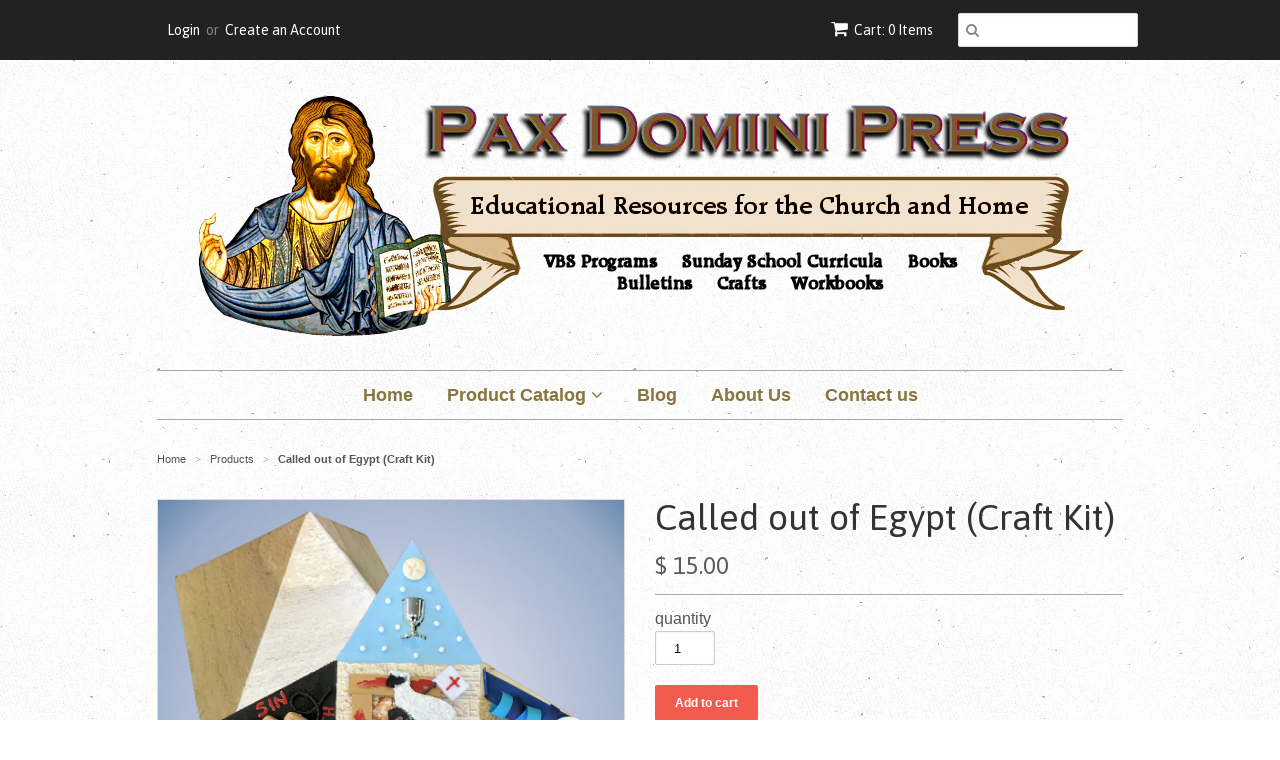

--- FILE ---
content_type: text/html; charset=utf-8
request_url: https://paxdominipress.com/products/called-out-of-egypt-craft-kit
body_size: 14454
content:
<!doctype html>
<!--[if lt IE 7]><html class="no-js ie6 oldie" lang="en"><![endif]-->
<!--[if IE 7]><html class="no-js ie7 oldie" lang="en"><![endif]-->
<!--[if IE 8]><html class="no-js ie8 oldie" lang="en"><![endif]-->
<!--[if gt IE 8]><!--><html class="no-js" lang="en"><!--<![endif]-->
<head>

  <link rel="shortcut icon" href="//paxdominipress.com/cdn/shop/t/2/assets/favicon.png?v=172415490672994178431419145297" type="image/png" />
  <meta charset="utf-8">
  <!--[if IE]><meta http-equiv='X-UA-Compatible' content='IE=edge,chrome=1'><![endif]-->

  <title>
  Called out of Egypt (Craft Kit) &ndash; Pax Domini Press
  </title>

  
  <meta name="description" content="Craft kit includes:  (1)  wood panels, (2) paints, (3) chalices, (4), lamb cut-outs, (5) doorposts and lintels cut-out, (6) materials needed for most of craft (felt, construction paper, shells, clay, etc. NOT INCLUDED:  flour, salt, and grasses to make the bricks for Day One craft." />
  

  <meta name="viewport" content="width=device-width, initial-scale=1.0" />

  <link rel="canonical" href="https://paxdominipress.com/products/called-out-of-egypt-craft-kit" />

  


  <meta property="og:type" content="product" />
  <meta property="og:title" content="Called out of Egypt (Craft Kit)" />
  
  <meta property="og:image" content="http://paxdominipress.com/cdn/shop/products/Craft_grande.png?v=1679507412" />
  <meta property="og:image:secure_url" content="https://paxdominipress.com/cdn/shop/products/Craft_grande.png?v=1679507412" />
  
  <meta property="og:price:amount" content="15.00" />
  <meta property="og:price:currency" content="USD" />



<meta property="og:description" content="Craft kit includes:  (1)  wood panels, (2) paints, (3) chalices, (4), lamb cut-outs, (5) doorposts and lintels cut-out, (6) materials needed for most of craft (felt, construction paper, shells, clay, etc. NOT INCLUDED:  flour, salt, and grasses to make the bricks for Day One craft." />

<meta property="og:url" content="https://paxdominipress.com/products/called-out-of-egypt-craft-kit" />
<meta property="og:site_name" content="Pax Domini Press" />

  
 

  <meta name="twitter:card" content="product" />
  <meta name="twitter:title" content="Called out of Egypt (Craft Kit)" />
  <meta name="twitter:description" content="Craft kit includes:  (1)  wood panels, (2) paints, (3) chalices, (4), lamb cut-outs, (5) doorposts and lintels cut-out, (6) materials needed for most of craft (felt, construction paper, s..." />
  <meta name="twitter:image" content="http://paxdominipress.com/cdn/shop/products/Craft_large.png?v=1679507412" />
  <meta name="twitter:label1" content="PRICE" />
  <meta name="twitter:data1" content="$ 15.00 USD" />
  <meta name="twitter:label2" content="VENDOR" />
  <meta name="twitter:data2" content="Pax Domini Press" />


  <link href="//paxdominipress.com/cdn/shop/t/2/assets/styles.scss.css?v=125718477582890073791674755410" rel="stylesheet" type="text/css" media="all" />
  <link href="//paxdominipress.com/cdn/s/global/social/social-icons.css" rel="stylesheet" type="text/css" media="all" />
  <link href="//netdna.bootstrapcdn.com/font-awesome/4.0.3/css/font-awesome.css" rel="stylesheet" type="text/css" media="all" />
  
  <link rel="stylesheet" type="text/css" href="//fonts.googleapis.com/css?family=Asap:300,400,700">
  
  
  <script src="//paxdominipress.com/cdn/shop/t/2/assets/html5shiv.js?v=107268875627107148941419145298" type="text/javascript"></script>

  <script>window.performance && window.performance.mark && window.performance.mark('shopify.content_for_header.start');</script><meta id="shopify-digital-wallet" name="shopify-digital-wallet" content="/7283529/digital_wallets/dialog">
<meta name="shopify-checkout-api-token" content="8ef0f55e286774296e40f9236ba8b495">
<meta id="in-context-paypal-metadata" data-shop-id="7283529" data-venmo-supported="false" data-environment="production" data-locale="en_US" data-paypal-v4="true" data-currency="USD">
<link rel="alternate" type="application/json+oembed" href="https://paxdominipress.com/products/called-out-of-egypt-craft-kit.oembed">
<script async="async" src="/checkouts/internal/preloads.js?locale=en-US"></script>
<link rel="preconnect" href="https://shop.app" crossorigin="anonymous">
<script async="async" src="https://shop.app/checkouts/internal/preloads.js?locale=en-US&shop_id=7283529" crossorigin="anonymous"></script>
<script id="shopify-features" type="application/json">{"accessToken":"8ef0f55e286774296e40f9236ba8b495","betas":["rich-media-storefront-analytics"],"domain":"paxdominipress.com","predictiveSearch":true,"shopId":7283529,"locale":"en"}</script>
<script>var Shopify = Shopify || {};
Shopify.shop = "peter-44.myshopify.com";
Shopify.locale = "en";
Shopify.currency = {"active":"USD","rate":"1.0"};
Shopify.country = "US";
Shopify.theme = {"name":"Minimal","id":9159073,"schema_name":null,"schema_version":null,"theme_store_id":380,"role":"main"};
Shopify.theme.handle = "null";
Shopify.theme.style = {"id":null,"handle":null};
Shopify.cdnHost = "paxdominipress.com/cdn";
Shopify.routes = Shopify.routes || {};
Shopify.routes.root = "/";</script>
<script type="module">!function(o){(o.Shopify=o.Shopify||{}).modules=!0}(window);</script>
<script>!function(o){function n(){var o=[];function n(){o.push(Array.prototype.slice.apply(arguments))}return n.q=o,n}var t=o.Shopify=o.Shopify||{};t.loadFeatures=n(),t.autoloadFeatures=n()}(window);</script>
<script>
  window.ShopifyPay = window.ShopifyPay || {};
  window.ShopifyPay.apiHost = "shop.app\/pay";
  window.ShopifyPay.redirectState = null;
</script>
<script id="shop-js-analytics" type="application/json">{"pageType":"product"}</script>
<script defer="defer" async type="module" src="//paxdominipress.com/cdn/shopifycloud/shop-js/modules/v2/client.init-shop-cart-sync_IZsNAliE.en.esm.js"></script>
<script defer="defer" async type="module" src="//paxdominipress.com/cdn/shopifycloud/shop-js/modules/v2/chunk.common_0OUaOowp.esm.js"></script>
<script type="module">
  await import("//paxdominipress.com/cdn/shopifycloud/shop-js/modules/v2/client.init-shop-cart-sync_IZsNAliE.en.esm.js");
await import("//paxdominipress.com/cdn/shopifycloud/shop-js/modules/v2/chunk.common_0OUaOowp.esm.js");

  window.Shopify.SignInWithShop?.initShopCartSync?.({"fedCMEnabled":true,"windoidEnabled":true});

</script>
<script>
  window.Shopify = window.Shopify || {};
  if (!window.Shopify.featureAssets) window.Shopify.featureAssets = {};
  window.Shopify.featureAssets['shop-js'] = {"shop-cart-sync":["modules/v2/client.shop-cart-sync_DLOhI_0X.en.esm.js","modules/v2/chunk.common_0OUaOowp.esm.js"],"init-fed-cm":["modules/v2/client.init-fed-cm_C6YtU0w6.en.esm.js","modules/v2/chunk.common_0OUaOowp.esm.js"],"shop-button":["modules/v2/client.shop-button_BCMx7GTG.en.esm.js","modules/v2/chunk.common_0OUaOowp.esm.js"],"shop-cash-offers":["modules/v2/client.shop-cash-offers_BT26qb5j.en.esm.js","modules/v2/chunk.common_0OUaOowp.esm.js","modules/v2/chunk.modal_CGo_dVj3.esm.js"],"init-windoid":["modules/v2/client.init-windoid_B9PkRMql.en.esm.js","modules/v2/chunk.common_0OUaOowp.esm.js"],"init-shop-email-lookup-coordinator":["modules/v2/client.init-shop-email-lookup-coordinator_DZkqjsbU.en.esm.js","modules/v2/chunk.common_0OUaOowp.esm.js"],"shop-toast-manager":["modules/v2/client.shop-toast-manager_Di2EnuM7.en.esm.js","modules/v2/chunk.common_0OUaOowp.esm.js"],"shop-login-button":["modules/v2/client.shop-login-button_BtqW_SIO.en.esm.js","modules/v2/chunk.common_0OUaOowp.esm.js","modules/v2/chunk.modal_CGo_dVj3.esm.js"],"avatar":["modules/v2/client.avatar_BTnouDA3.en.esm.js"],"pay-button":["modules/v2/client.pay-button_CWa-C9R1.en.esm.js","modules/v2/chunk.common_0OUaOowp.esm.js"],"init-shop-cart-sync":["modules/v2/client.init-shop-cart-sync_IZsNAliE.en.esm.js","modules/v2/chunk.common_0OUaOowp.esm.js"],"init-customer-accounts":["modules/v2/client.init-customer-accounts_DenGwJTU.en.esm.js","modules/v2/client.shop-login-button_BtqW_SIO.en.esm.js","modules/v2/chunk.common_0OUaOowp.esm.js","modules/v2/chunk.modal_CGo_dVj3.esm.js"],"init-shop-for-new-customer-accounts":["modules/v2/client.init-shop-for-new-customer-accounts_JdHXxpS9.en.esm.js","modules/v2/client.shop-login-button_BtqW_SIO.en.esm.js","modules/v2/chunk.common_0OUaOowp.esm.js","modules/v2/chunk.modal_CGo_dVj3.esm.js"],"init-customer-accounts-sign-up":["modules/v2/client.init-customer-accounts-sign-up_D6__K_p8.en.esm.js","modules/v2/client.shop-login-button_BtqW_SIO.en.esm.js","modules/v2/chunk.common_0OUaOowp.esm.js","modules/v2/chunk.modal_CGo_dVj3.esm.js"],"checkout-modal":["modules/v2/client.checkout-modal_C_ZQDY6s.en.esm.js","modules/v2/chunk.common_0OUaOowp.esm.js","modules/v2/chunk.modal_CGo_dVj3.esm.js"],"shop-follow-button":["modules/v2/client.shop-follow-button_XetIsj8l.en.esm.js","modules/v2/chunk.common_0OUaOowp.esm.js","modules/v2/chunk.modal_CGo_dVj3.esm.js"],"lead-capture":["modules/v2/client.lead-capture_DvA72MRN.en.esm.js","modules/v2/chunk.common_0OUaOowp.esm.js","modules/v2/chunk.modal_CGo_dVj3.esm.js"],"shop-login":["modules/v2/client.shop-login_ClXNxyh6.en.esm.js","modules/v2/chunk.common_0OUaOowp.esm.js","modules/v2/chunk.modal_CGo_dVj3.esm.js"],"payment-terms":["modules/v2/client.payment-terms_CNlwjfZz.en.esm.js","modules/v2/chunk.common_0OUaOowp.esm.js","modules/v2/chunk.modal_CGo_dVj3.esm.js"]};
</script>
<script>(function() {
  var isLoaded = false;
  function asyncLoad() {
    if (isLoaded) return;
    isLoaded = true;
    var urls = ["https:\/\/www.improvedcontactform.com\/icf.js?shop=peter-44.myshopify.com","\/\/cdn.shopify.com\/proxy\/e3e5f965bfa77d728da8165cd08987b8cd53f1c3f0a0e7d0a459ab62b9afdff9\/static.cdn.printful.com\/static\/js\/external\/shopify-product-customizer.js?v=0.28\u0026shop=peter-44.myshopify.com\u0026sp-cache-control=cHVibGljLCBtYXgtYWdlPTkwMA"];
    for (var i = 0; i < urls.length; i++) {
      var s = document.createElement('script');
      s.type = 'text/javascript';
      s.async = true;
      s.src = urls[i];
      var x = document.getElementsByTagName('script')[0];
      x.parentNode.insertBefore(s, x);
    }
  };
  if(window.attachEvent) {
    window.attachEvent('onload', asyncLoad);
  } else {
    window.addEventListener('load', asyncLoad, false);
  }
})();</script>
<script id="__st">var __st={"a":7283529,"offset":-18000,"reqid":"61a3c5d7-4e3e-484c-ba4a-57f71a63a7e4-1768415394","pageurl":"paxdominipress.com\/products\/called-out-of-egypt-craft-kit","u":"564a5ec50d64","p":"product","rtyp":"product","rid":8164445913252};</script>
<script>window.ShopifyPaypalV4VisibilityTracking = true;</script>
<script id="captcha-bootstrap">!function(){'use strict';const t='contact',e='account',n='new_comment',o=[[t,t],['blogs',n],['comments',n],[t,'customer']],c=[[e,'customer_login'],[e,'guest_login'],[e,'recover_customer_password'],[e,'create_customer']],r=t=>t.map((([t,e])=>`form[action*='/${t}']:not([data-nocaptcha='true']) input[name='form_type'][value='${e}']`)).join(','),a=t=>()=>t?[...document.querySelectorAll(t)].map((t=>t.form)):[];function s(){const t=[...o],e=r(t);return a(e)}const i='password',u='form_key',d=['recaptcha-v3-token','g-recaptcha-response','h-captcha-response',i],f=()=>{try{return window.sessionStorage}catch{return}},m='__shopify_v',_=t=>t.elements[u];function p(t,e,n=!1){try{const o=window.sessionStorage,c=JSON.parse(o.getItem(e)),{data:r}=function(t){const{data:e,action:n}=t;return t[m]||n?{data:e,action:n}:{data:t,action:n}}(c);for(const[e,n]of Object.entries(r))t.elements[e]&&(t.elements[e].value=n);n&&o.removeItem(e)}catch(o){console.error('form repopulation failed',{error:o})}}const l='form_type',E='cptcha';function T(t){t.dataset[E]=!0}const w=window,h=w.document,L='Shopify',v='ce_forms',y='captcha';let A=!1;((t,e)=>{const n=(g='f06e6c50-85a8-45c8-87d0-21a2b65856fe',I='https://cdn.shopify.com/shopifycloud/storefront-forms-hcaptcha/ce_storefront_forms_captcha_hcaptcha.v1.5.2.iife.js',D={infoText:'Protected by hCaptcha',privacyText:'Privacy',termsText:'Terms'},(t,e,n)=>{const o=w[L][v],c=o.bindForm;if(c)return c(t,g,e,D).then(n);var r;o.q.push([[t,g,e,D],n]),r=I,A||(h.body.append(Object.assign(h.createElement('script'),{id:'captcha-provider',async:!0,src:r})),A=!0)});var g,I,D;w[L]=w[L]||{},w[L][v]=w[L][v]||{},w[L][v].q=[],w[L][y]=w[L][y]||{},w[L][y].protect=function(t,e){n(t,void 0,e),T(t)},Object.freeze(w[L][y]),function(t,e,n,w,h,L){const[v,y,A,g]=function(t,e,n){const i=e?o:[],u=t?c:[],d=[...i,...u],f=r(d),m=r(i),_=r(d.filter((([t,e])=>n.includes(e))));return[a(f),a(m),a(_),s()]}(w,h,L),I=t=>{const e=t.target;return e instanceof HTMLFormElement?e:e&&e.form},D=t=>v().includes(t);t.addEventListener('submit',(t=>{const e=I(t);if(!e)return;const n=D(e)&&!e.dataset.hcaptchaBound&&!e.dataset.recaptchaBound,o=_(e),c=g().includes(e)&&(!o||!o.value);(n||c)&&t.preventDefault(),c&&!n&&(function(t){try{if(!f())return;!function(t){const e=f();if(!e)return;const n=_(t);if(!n)return;const o=n.value;o&&e.removeItem(o)}(t);const e=Array.from(Array(32),(()=>Math.random().toString(36)[2])).join('');!function(t,e){_(t)||t.append(Object.assign(document.createElement('input'),{type:'hidden',name:u})),t.elements[u].value=e}(t,e),function(t,e){const n=f();if(!n)return;const o=[...t.querySelectorAll(`input[type='${i}']`)].map((({name:t})=>t)),c=[...d,...o],r={};for(const[a,s]of new FormData(t).entries())c.includes(a)||(r[a]=s);n.setItem(e,JSON.stringify({[m]:1,action:t.action,data:r}))}(t,e)}catch(e){console.error('failed to persist form',e)}}(e),e.submit())}));const S=(t,e)=>{t&&!t.dataset[E]&&(n(t,e.some((e=>e===t))),T(t))};for(const o of['focusin','change'])t.addEventListener(o,(t=>{const e=I(t);D(e)&&S(e,y())}));const B=e.get('form_key'),M=e.get(l),P=B&&M;t.addEventListener('DOMContentLoaded',(()=>{const t=y();if(P)for(const e of t)e.elements[l].value===M&&p(e,B);[...new Set([...A(),...v().filter((t=>'true'===t.dataset.shopifyCaptcha))])].forEach((e=>S(e,t)))}))}(h,new URLSearchParams(w.location.search),n,t,e,['guest_login'])})(!0,!0)}();</script>
<script integrity="sha256-4kQ18oKyAcykRKYeNunJcIwy7WH5gtpwJnB7kiuLZ1E=" data-source-attribution="shopify.loadfeatures" defer="defer" src="//paxdominipress.com/cdn/shopifycloud/storefront/assets/storefront/load_feature-a0a9edcb.js" crossorigin="anonymous"></script>
<script crossorigin="anonymous" defer="defer" src="//paxdominipress.com/cdn/shopifycloud/storefront/assets/shopify_pay/storefront-65b4c6d7.js?v=20250812"></script>
<script data-source-attribution="shopify.dynamic_checkout.dynamic.init">var Shopify=Shopify||{};Shopify.PaymentButton=Shopify.PaymentButton||{isStorefrontPortableWallets:!0,init:function(){window.Shopify.PaymentButton.init=function(){};var t=document.createElement("script");t.src="https://paxdominipress.com/cdn/shopifycloud/portable-wallets/latest/portable-wallets.en.js",t.type="module",document.head.appendChild(t)}};
</script>
<script data-source-attribution="shopify.dynamic_checkout.buyer_consent">
  function portableWalletsHideBuyerConsent(e){var t=document.getElementById("shopify-buyer-consent"),n=document.getElementById("shopify-subscription-policy-button");t&&n&&(t.classList.add("hidden"),t.setAttribute("aria-hidden","true"),n.removeEventListener("click",e))}function portableWalletsShowBuyerConsent(e){var t=document.getElementById("shopify-buyer-consent"),n=document.getElementById("shopify-subscription-policy-button");t&&n&&(t.classList.remove("hidden"),t.removeAttribute("aria-hidden"),n.addEventListener("click",e))}window.Shopify?.PaymentButton&&(window.Shopify.PaymentButton.hideBuyerConsent=portableWalletsHideBuyerConsent,window.Shopify.PaymentButton.showBuyerConsent=portableWalletsShowBuyerConsent);
</script>
<script data-source-attribution="shopify.dynamic_checkout.cart.bootstrap">document.addEventListener("DOMContentLoaded",(function(){function t(){return document.querySelector("shopify-accelerated-checkout-cart, shopify-accelerated-checkout")}if(t())Shopify.PaymentButton.init();else{new MutationObserver((function(e,n){t()&&(Shopify.PaymentButton.init(),n.disconnect())})).observe(document.body,{childList:!0,subtree:!0})}}));
</script>
<link id="shopify-accelerated-checkout-styles" rel="stylesheet" media="screen" href="https://paxdominipress.com/cdn/shopifycloud/portable-wallets/latest/accelerated-checkout-backwards-compat.css" crossorigin="anonymous">
<style id="shopify-accelerated-checkout-cart">
        #shopify-buyer-consent {
  margin-top: 1em;
  display: inline-block;
  width: 100%;
}

#shopify-buyer-consent.hidden {
  display: none;
}

#shopify-subscription-policy-button {
  background: none;
  border: none;
  padding: 0;
  text-decoration: underline;
  font-size: inherit;
  cursor: pointer;
}

#shopify-subscription-policy-button::before {
  box-shadow: none;
}

      </style>

<script>window.performance && window.performance.mark && window.performance.mark('shopify.content_for_header.end');</script>

  <script type="text/javascript" src="//ajax.googleapis.com/ajax/libs/jquery/1.7/jquery.min.js"></script>

  <script src="//paxdominipress.com/cdn/shopifycloud/storefront/assets/themes_support/option_selection-b017cd28.js" type="text/javascript"></script>
  <script src="//paxdominipress.com/cdn/shopifycloud/storefront/assets/themes_support/api.jquery-7ab1a3a4.js" type="text/javascript"></script>

  
  
<link href="https://monorail-edge.shopifysvc.com" rel="dns-prefetch">
<script>(function(){if ("sendBeacon" in navigator && "performance" in window) {try {var session_token_from_headers = performance.getEntriesByType('navigation')[0].serverTiming.find(x => x.name == '_s').description;} catch {var session_token_from_headers = undefined;}var session_cookie_matches = document.cookie.match(/_shopify_s=([^;]*)/);var session_token_from_cookie = session_cookie_matches && session_cookie_matches.length === 2 ? session_cookie_matches[1] : "";var session_token = session_token_from_headers || session_token_from_cookie || "";function handle_abandonment_event(e) {var entries = performance.getEntries().filter(function(entry) {return /monorail-edge.shopifysvc.com/.test(entry.name);});if (!window.abandonment_tracked && entries.length === 0) {window.abandonment_tracked = true;var currentMs = Date.now();var navigation_start = performance.timing.navigationStart;var payload = {shop_id: 7283529,url: window.location.href,navigation_start,duration: currentMs - navigation_start,session_token,page_type: "product"};window.navigator.sendBeacon("https://monorail-edge.shopifysvc.com/v1/produce", JSON.stringify({schema_id: "online_store_buyer_site_abandonment/1.1",payload: payload,metadata: {event_created_at_ms: currentMs,event_sent_at_ms: currentMs}}));}}window.addEventListener('pagehide', handle_abandonment_event);}}());</script>
<script id="web-pixels-manager-setup">(function e(e,d,r,n,o){if(void 0===o&&(o={}),!Boolean(null===(a=null===(i=window.Shopify)||void 0===i?void 0:i.analytics)||void 0===a?void 0:a.replayQueue)){var i,a;window.Shopify=window.Shopify||{};var t=window.Shopify;t.analytics=t.analytics||{};var s=t.analytics;s.replayQueue=[],s.publish=function(e,d,r){return s.replayQueue.push([e,d,r]),!0};try{self.performance.mark("wpm:start")}catch(e){}var l=function(){var e={modern:/Edge?\/(1{2}[4-9]|1[2-9]\d|[2-9]\d{2}|\d{4,})\.\d+(\.\d+|)|Firefox\/(1{2}[4-9]|1[2-9]\d|[2-9]\d{2}|\d{4,})\.\d+(\.\d+|)|Chrom(ium|e)\/(9{2}|\d{3,})\.\d+(\.\d+|)|(Maci|X1{2}).+ Version\/(15\.\d+|(1[6-9]|[2-9]\d|\d{3,})\.\d+)([,.]\d+|)( \(\w+\)|)( Mobile\/\w+|) Safari\/|Chrome.+OPR\/(9{2}|\d{3,})\.\d+\.\d+|(CPU[ +]OS|iPhone[ +]OS|CPU[ +]iPhone|CPU IPhone OS|CPU iPad OS)[ +]+(15[._]\d+|(1[6-9]|[2-9]\d|\d{3,})[._]\d+)([._]\d+|)|Android:?[ /-](13[3-9]|1[4-9]\d|[2-9]\d{2}|\d{4,})(\.\d+|)(\.\d+|)|Android.+Firefox\/(13[5-9]|1[4-9]\d|[2-9]\d{2}|\d{4,})\.\d+(\.\d+|)|Android.+Chrom(ium|e)\/(13[3-9]|1[4-9]\d|[2-9]\d{2}|\d{4,})\.\d+(\.\d+|)|SamsungBrowser\/([2-9]\d|\d{3,})\.\d+/,legacy:/Edge?\/(1[6-9]|[2-9]\d|\d{3,})\.\d+(\.\d+|)|Firefox\/(5[4-9]|[6-9]\d|\d{3,})\.\d+(\.\d+|)|Chrom(ium|e)\/(5[1-9]|[6-9]\d|\d{3,})\.\d+(\.\d+|)([\d.]+$|.*Safari\/(?![\d.]+ Edge\/[\d.]+$))|(Maci|X1{2}).+ Version\/(10\.\d+|(1[1-9]|[2-9]\d|\d{3,})\.\d+)([,.]\d+|)( \(\w+\)|)( Mobile\/\w+|) Safari\/|Chrome.+OPR\/(3[89]|[4-9]\d|\d{3,})\.\d+\.\d+|(CPU[ +]OS|iPhone[ +]OS|CPU[ +]iPhone|CPU IPhone OS|CPU iPad OS)[ +]+(10[._]\d+|(1[1-9]|[2-9]\d|\d{3,})[._]\d+)([._]\d+|)|Android:?[ /-](13[3-9]|1[4-9]\d|[2-9]\d{2}|\d{4,})(\.\d+|)(\.\d+|)|Mobile Safari.+OPR\/([89]\d|\d{3,})\.\d+\.\d+|Android.+Firefox\/(13[5-9]|1[4-9]\d|[2-9]\d{2}|\d{4,})\.\d+(\.\d+|)|Android.+Chrom(ium|e)\/(13[3-9]|1[4-9]\d|[2-9]\d{2}|\d{4,})\.\d+(\.\d+|)|Android.+(UC? ?Browser|UCWEB|U3)[ /]?(15\.([5-9]|\d{2,})|(1[6-9]|[2-9]\d|\d{3,})\.\d+)\.\d+|SamsungBrowser\/(5\.\d+|([6-9]|\d{2,})\.\d+)|Android.+MQ{2}Browser\/(14(\.(9|\d{2,})|)|(1[5-9]|[2-9]\d|\d{3,})(\.\d+|))(\.\d+|)|K[Aa][Ii]OS\/(3\.\d+|([4-9]|\d{2,})\.\d+)(\.\d+|)/},d=e.modern,r=e.legacy,n=navigator.userAgent;return n.match(d)?"modern":n.match(r)?"legacy":"unknown"}(),u="modern"===l?"modern":"legacy",c=(null!=n?n:{modern:"",legacy:""})[u],f=function(e){return[e.baseUrl,"/wpm","/b",e.hashVersion,"modern"===e.buildTarget?"m":"l",".js"].join("")}({baseUrl:d,hashVersion:r,buildTarget:u}),m=function(e){var d=e.version,r=e.bundleTarget,n=e.surface,o=e.pageUrl,i=e.monorailEndpoint;return{emit:function(e){var a=e.status,t=e.errorMsg,s=(new Date).getTime(),l=JSON.stringify({metadata:{event_sent_at_ms:s},events:[{schema_id:"web_pixels_manager_load/3.1",payload:{version:d,bundle_target:r,page_url:o,status:a,surface:n,error_msg:t},metadata:{event_created_at_ms:s}}]});if(!i)return console&&console.warn&&console.warn("[Web Pixels Manager] No Monorail endpoint provided, skipping logging."),!1;try{return self.navigator.sendBeacon.bind(self.navigator)(i,l)}catch(e){}var u=new XMLHttpRequest;try{return u.open("POST",i,!0),u.setRequestHeader("Content-Type","text/plain"),u.send(l),!0}catch(e){return console&&console.warn&&console.warn("[Web Pixels Manager] Got an unhandled error while logging to Monorail."),!1}}}}({version:r,bundleTarget:l,surface:e.surface,pageUrl:self.location.href,monorailEndpoint:e.monorailEndpoint});try{o.browserTarget=l,function(e){var d=e.src,r=e.async,n=void 0===r||r,o=e.onload,i=e.onerror,a=e.sri,t=e.scriptDataAttributes,s=void 0===t?{}:t,l=document.createElement("script"),u=document.querySelector("head"),c=document.querySelector("body");if(l.async=n,l.src=d,a&&(l.integrity=a,l.crossOrigin="anonymous"),s)for(var f in s)if(Object.prototype.hasOwnProperty.call(s,f))try{l.dataset[f]=s[f]}catch(e){}if(o&&l.addEventListener("load",o),i&&l.addEventListener("error",i),u)u.appendChild(l);else{if(!c)throw new Error("Did not find a head or body element to append the script");c.appendChild(l)}}({src:f,async:!0,onload:function(){if(!function(){var e,d;return Boolean(null===(d=null===(e=window.Shopify)||void 0===e?void 0:e.analytics)||void 0===d?void 0:d.initialized)}()){var d=window.webPixelsManager.init(e)||void 0;if(d){var r=window.Shopify.analytics;r.replayQueue.forEach((function(e){var r=e[0],n=e[1],o=e[2];d.publishCustomEvent(r,n,o)})),r.replayQueue=[],r.publish=d.publishCustomEvent,r.visitor=d.visitor,r.initialized=!0}}},onerror:function(){return m.emit({status:"failed",errorMsg:"".concat(f," has failed to load")})},sri:function(e){var d=/^sha384-[A-Za-z0-9+/=]+$/;return"string"==typeof e&&d.test(e)}(c)?c:"",scriptDataAttributes:o}),m.emit({status:"loading"})}catch(e){m.emit({status:"failed",errorMsg:(null==e?void 0:e.message)||"Unknown error"})}}})({shopId: 7283529,storefrontBaseUrl: "https://paxdominipress.com",extensionsBaseUrl: "https://extensions.shopifycdn.com/cdn/shopifycloud/web-pixels-manager",monorailEndpoint: "https://monorail-edge.shopifysvc.com/unstable/produce_batch",surface: "storefront-renderer",enabledBetaFlags: ["2dca8a86","a0d5f9d2"],webPixelsConfigList: [{"id":"189530276","eventPayloadVersion":"v1","runtimeContext":"LAX","scriptVersion":"1","type":"CUSTOM","privacyPurposes":["ANALYTICS"],"name":"Google Analytics tag (migrated)"},{"id":"shopify-app-pixel","configuration":"{}","eventPayloadVersion":"v1","runtimeContext":"STRICT","scriptVersion":"0450","apiClientId":"shopify-pixel","type":"APP","privacyPurposes":["ANALYTICS","MARKETING"]},{"id":"shopify-custom-pixel","eventPayloadVersion":"v1","runtimeContext":"LAX","scriptVersion":"0450","apiClientId":"shopify-pixel","type":"CUSTOM","privacyPurposes":["ANALYTICS","MARKETING"]}],isMerchantRequest: false,initData: {"shop":{"name":"Pax Domini Press","paymentSettings":{"currencyCode":"USD"},"myshopifyDomain":"peter-44.myshopify.com","countryCode":"US","storefrontUrl":"https:\/\/paxdominipress.com"},"customer":null,"cart":null,"checkout":null,"productVariants":[{"price":{"amount":15.0,"currencyCode":"USD"},"product":{"title":"Called out of Egypt (Craft Kit)","vendor":"Pax Domini Press","id":"8164445913252","untranslatedTitle":"Called out of Egypt (Craft Kit)","url":"\/products\/called-out-of-egypt-craft-kit","type":"VBS Program"},"id":"44291791978660","image":{"src":"\/\/paxdominipress.com\/cdn\/shop\/products\/Craft.png?v=1679507412"},"sku":"","title":"Default Title","untranslatedTitle":"Default Title"}],"purchasingCompany":null},},"https://paxdominipress.com/cdn","7cecd0b6w90c54c6cpe92089d5m57a67346",{"modern":"","legacy":""},{"shopId":"7283529","storefrontBaseUrl":"https:\/\/paxdominipress.com","extensionBaseUrl":"https:\/\/extensions.shopifycdn.com\/cdn\/shopifycloud\/web-pixels-manager","surface":"storefront-renderer","enabledBetaFlags":"[\"2dca8a86\", \"a0d5f9d2\"]","isMerchantRequest":"false","hashVersion":"7cecd0b6w90c54c6cpe92089d5m57a67346","publish":"custom","events":"[[\"page_viewed\",{}],[\"product_viewed\",{\"productVariant\":{\"price\":{\"amount\":15.0,\"currencyCode\":\"USD\"},\"product\":{\"title\":\"Called out of Egypt (Craft Kit)\",\"vendor\":\"Pax Domini Press\",\"id\":\"8164445913252\",\"untranslatedTitle\":\"Called out of Egypt (Craft Kit)\",\"url\":\"\/products\/called-out-of-egypt-craft-kit\",\"type\":\"VBS Program\"},\"id\":\"44291791978660\",\"image\":{\"src\":\"\/\/paxdominipress.com\/cdn\/shop\/products\/Craft.png?v=1679507412\"},\"sku\":\"\",\"title\":\"Default Title\",\"untranslatedTitle\":\"Default Title\"}}]]"});</script><script>
  window.ShopifyAnalytics = window.ShopifyAnalytics || {};
  window.ShopifyAnalytics.meta = window.ShopifyAnalytics.meta || {};
  window.ShopifyAnalytics.meta.currency = 'USD';
  var meta = {"product":{"id":8164445913252,"gid":"gid:\/\/shopify\/Product\/8164445913252","vendor":"Pax Domini Press","type":"VBS Program","handle":"called-out-of-egypt-craft-kit","variants":[{"id":44291791978660,"price":1500,"name":"Called out of Egypt (Craft Kit)","public_title":null,"sku":""}],"remote":false},"page":{"pageType":"product","resourceType":"product","resourceId":8164445913252,"requestId":"61a3c5d7-4e3e-484c-ba4a-57f71a63a7e4-1768415394"}};
  for (var attr in meta) {
    window.ShopifyAnalytics.meta[attr] = meta[attr];
  }
</script>
<script class="analytics">
  (function () {
    var customDocumentWrite = function(content) {
      var jquery = null;

      if (window.jQuery) {
        jquery = window.jQuery;
      } else if (window.Checkout && window.Checkout.$) {
        jquery = window.Checkout.$;
      }

      if (jquery) {
        jquery('body').append(content);
      }
    };

    var hasLoggedConversion = function(token) {
      if (token) {
        return document.cookie.indexOf('loggedConversion=' + token) !== -1;
      }
      return false;
    }

    var setCookieIfConversion = function(token) {
      if (token) {
        var twoMonthsFromNow = new Date(Date.now());
        twoMonthsFromNow.setMonth(twoMonthsFromNow.getMonth() + 2);

        document.cookie = 'loggedConversion=' + token + '; expires=' + twoMonthsFromNow;
      }
    }

    var trekkie = window.ShopifyAnalytics.lib = window.trekkie = window.trekkie || [];
    if (trekkie.integrations) {
      return;
    }
    trekkie.methods = [
      'identify',
      'page',
      'ready',
      'track',
      'trackForm',
      'trackLink'
    ];
    trekkie.factory = function(method) {
      return function() {
        var args = Array.prototype.slice.call(arguments);
        args.unshift(method);
        trekkie.push(args);
        return trekkie;
      };
    };
    for (var i = 0; i < trekkie.methods.length; i++) {
      var key = trekkie.methods[i];
      trekkie[key] = trekkie.factory(key);
    }
    trekkie.load = function(config) {
      trekkie.config = config || {};
      trekkie.config.initialDocumentCookie = document.cookie;
      var first = document.getElementsByTagName('script')[0];
      var script = document.createElement('script');
      script.type = 'text/javascript';
      script.onerror = function(e) {
        var scriptFallback = document.createElement('script');
        scriptFallback.type = 'text/javascript';
        scriptFallback.onerror = function(error) {
                var Monorail = {
      produce: function produce(monorailDomain, schemaId, payload) {
        var currentMs = new Date().getTime();
        var event = {
          schema_id: schemaId,
          payload: payload,
          metadata: {
            event_created_at_ms: currentMs,
            event_sent_at_ms: currentMs
          }
        };
        return Monorail.sendRequest("https://" + monorailDomain + "/v1/produce", JSON.stringify(event));
      },
      sendRequest: function sendRequest(endpointUrl, payload) {
        // Try the sendBeacon API
        if (window && window.navigator && typeof window.navigator.sendBeacon === 'function' && typeof window.Blob === 'function' && !Monorail.isIos12()) {
          var blobData = new window.Blob([payload], {
            type: 'text/plain'
          });

          if (window.navigator.sendBeacon(endpointUrl, blobData)) {
            return true;
          } // sendBeacon was not successful

        } // XHR beacon

        var xhr = new XMLHttpRequest();

        try {
          xhr.open('POST', endpointUrl);
          xhr.setRequestHeader('Content-Type', 'text/plain');
          xhr.send(payload);
        } catch (e) {
          console.log(e);
        }

        return false;
      },
      isIos12: function isIos12() {
        return window.navigator.userAgent.lastIndexOf('iPhone; CPU iPhone OS 12_') !== -1 || window.navigator.userAgent.lastIndexOf('iPad; CPU OS 12_') !== -1;
      }
    };
    Monorail.produce('monorail-edge.shopifysvc.com',
      'trekkie_storefront_load_errors/1.1',
      {shop_id: 7283529,
      theme_id: 9159073,
      app_name: "storefront",
      context_url: window.location.href,
      source_url: "//paxdominipress.com/cdn/s/trekkie.storefront.55c6279c31a6628627b2ba1c5ff367020da294e2.min.js"});

        };
        scriptFallback.async = true;
        scriptFallback.src = '//paxdominipress.com/cdn/s/trekkie.storefront.55c6279c31a6628627b2ba1c5ff367020da294e2.min.js';
        first.parentNode.insertBefore(scriptFallback, first);
      };
      script.async = true;
      script.src = '//paxdominipress.com/cdn/s/trekkie.storefront.55c6279c31a6628627b2ba1c5ff367020da294e2.min.js';
      first.parentNode.insertBefore(script, first);
    };
    trekkie.load(
      {"Trekkie":{"appName":"storefront","development":false,"defaultAttributes":{"shopId":7283529,"isMerchantRequest":null,"themeId":9159073,"themeCityHash":"11098584297632524441","contentLanguage":"en","currency":"USD","eventMetadataId":"2c3de8e0-6cb9-4b1e-8a61-e542cb2171fb"},"isServerSideCookieWritingEnabled":true,"monorailRegion":"shop_domain","enabledBetaFlags":["65f19447"]},"Session Attribution":{},"S2S":{"facebookCapiEnabled":false,"source":"trekkie-storefront-renderer","apiClientId":580111}}
    );

    var loaded = false;
    trekkie.ready(function() {
      if (loaded) return;
      loaded = true;

      window.ShopifyAnalytics.lib = window.trekkie;

      var originalDocumentWrite = document.write;
      document.write = customDocumentWrite;
      try { window.ShopifyAnalytics.merchantGoogleAnalytics.call(this); } catch(error) {};
      document.write = originalDocumentWrite;

      window.ShopifyAnalytics.lib.page(null,{"pageType":"product","resourceType":"product","resourceId":8164445913252,"requestId":"61a3c5d7-4e3e-484c-ba4a-57f71a63a7e4-1768415394","shopifyEmitted":true});

      var match = window.location.pathname.match(/checkouts\/(.+)\/(thank_you|post_purchase)/)
      var token = match? match[1]: undefined;
      if (!hasLoggedConversion(token)) {
        setCookieIfConversion(token);
        window.ShopifyAnalytics.lib.track("Viewed Product",{"currency":"USD","variantId":44291791978660,"productId":8164445913252,"productGid":"gid:\/\/shopify\/Product\/8164445913252","name":"Called out of Egypt (Craft Kit)","price":"15.00","sku":"","brand":"Pax Domini Press","variant":null,"category":"VBS Program","nonInteraction":true,"remote":false},undefined,undefined,{"shopifyEmitted":true});
      window.ShopifyAnalytics.lib.track("monorail:\/\/trekkie_storefront_viewed_product\/1.1",{"currency":"USD","variantId":44291791978660,"productId":8164445913252,"productGid":"gid:\/\/shopify\/Product\/8164445913252","name":"Called out of Egypt (Craft Kit)","price":"15.00","sku":"","brand":"Pax Domini Press","variant":null,"category":"VBS Program","nonInteraction":true,"remote":false,"referer":"https:\/\/paxdominipress.com\/products\/called-out-of-egypt-craft-kit"});
      }
    });


        var eventsListenerScript = document.createElement('script');
        eventsListenerScript.async = true;
        eventsListenerScript.src = "//paxdominipress.com/cdn/shopifycloud/storefront/assets/shop_events_listener-3da45d37.js";
        document.getElementsByTagName('head')[0].appendChild(eventsListenerScript);

})();</script>
  <script>
  if (!window.ga || (window.ga && typeof window.ga !== 'function')) {
    window.ga = function ga() {
      (window.ga.q = window.ga.q || []).push(arguments);
      if (window.Shopify && window.Shopify.analytics && typeof window.Shopify.analytics.publish === 'function') {
        window.Shopify.analytics.publish("ga_stub_called", {}, {sendTo: "google_osp_migration"});
      }
      console.error("Shopify's Google Analytics stub called with:", Array.from(arguments), "\nSee https://help.shopify.com/manual/promoting-marketing/pixels/pixel-migration#google for more information.");
    };
    if (window.Shopify && window.Shopify.analytics && typeof window.Shopify.analytics.publish === 'function') {
      window.Shopify.analytics.publish("ga_stub_initialized", {}, {sendTo: "google_osp_migration"});
    }
  }
</script>
<script
  defer
  src="https://paxdominipress.com/cdn/shopifycloud/perf-kit/shopify-perf-kit-3.0.3.min.js"
  data-application="storefront-renderer"
  data-shop-id="7283529"
  data-render-region="gcp-us-central1"
  data-page-type="product"
  data-theme-instance-id="9159073"
  data-theme-name=""
  data-theme-version=""
  data-monorail-region="shop_domain"
  data-resource-timing-sampling-rate="10"
  data-shs="true"
  data-shs-beacon="true"
  data-shs-export-with-fetch="true"
  data-shs-logs-sample-rate="1"
  data-shs-beacon-endpoint="https://paxdominipress.com/api/collect"
></script>
</head>

<body>

  <!-- Begin toolbar -->
  <div class="toolbar-wrapper">
    <div class="toolbar clearfix">
        <ul class="unstyled">
          <li class="search-field fr">
            <form class="search" action="/search">
              <button type="submit" alt="Go" class="go"><i class="fa fa-search"></i></button>
              <input type="text" name="q" class="search_box" placeholder="Search" value="" />
            </form>
          </li>
          <li class="fr"><a href="/cart" class="cart" title="Cart"><i class="fa fa-shopping-cart"></i>Cart: 0 Items </a></li>
          
  
    <li class="customer-links">
      <a href="/account/login" id="customer_login_link">Login</a>
      
      <span class="or">&nbsp;or&nbsp;</span>
      <a href="/account/register" id="customer_register_link">Create an Account</a>
      
    </li>
  

          
        </ul>
        <div id="menu-button" class="menu-icon"><i class="fa fa-bars"></i>Menu</div>
    </div>
  </div>
  <!-- End toolbar -->

  <!-- Begin Mobile Nav -->
  <div class="row mobile-wrapper">
    <nav class="mobile clearfix">
      <div class="flyout">
<ul class="clearfix">
  
  
  <li>
    <a href="/" class=" navlink"><span>Home</span></a>
  </li>
  
  
  
  <li>
    <a href="/" class=" navlink"><span>Product Catalog</span></a>
    <span class="more"><i class="fa fa-plus"></i></span>
    <ul class="sub-menu">
      
      <li><a href="/collections/vbs-programs" class=" navlink">VBS Programs</a></li>
      
      <li><a href="/collections/sunday-school-curricula" class=" navlink">Sunday School Curricula</a></li>
      
      <li><a href="/collections/craft-kits" class=" navlink">Crafts</a></li>
      
      <li><a href="/collections/books-by-pax-domini-press" class=" navlink">Book Store</a></li>
      
      <li><a href="/collections/other-programs" class=" navlink">Seasonal Programs</a></li>
      
      <li><a href="/collections/t-shirts" class=" navlink">Adult T-Shirts</a></li>
      
      <li><a href="/collections/kids-and-vbs-program-tees" class=" navlink">Kids' and VBS Program T-Shirts</a></li>
      
      <li><a href="/collections/free-stuff" class=" navlink">Free Stuff</a></li>
      
      <li><a href="/collections/bulletins" class=" last  navlink">Worship Resources</a></li>
      
    </ul>
  </li>
  
  
  
  <li>
    <a href="/blogs/news" class=" navlink"><span>Blog</span></a>
  </li>
  
  
  
  <li>
    <a href="/pages/about-us" class=" navlink"><span>About Us</span></a>
  </li>
  
  
  
  <li>
    <a href="/pages/contact-us" class=" navlink"><span>Contact us</span></a>
  </li>
  
  


  <li><span class="account-links">Account Links</span>
    <span class="more"><i class="fa fa-user"></i></span>
    <ul class="sub-menu">
    
      <li class="customer-links"><a href="/account/login" id="customer_login_link">Login</a></li>
      
      <li class="customer-links"><a href="/account/register" id="customer_register_link">Create an Account</a></li>
      
    
    </ul>
  </li>


    <li class="search-field">
    <form class="search" action="/search">
      <button type="submit" alt="Go" class="go"><i class="fa fa-search"></i></button>
      <input type="text" name="q" class="search_box" placeholder="Search" value="" />
    </form>
  </li>
</ul>
</div>
    </nav>
  </div>
  <!-- End Mobile Nav -->

  <!-- Begin wrapper -->
  <div id="transparency" class="wrapper">
    <div class="row">
      <!-- Begin right navigation -->
      
      <!-- End right navigation -->

      <!-- Begin below navigation -->
      
      <div class="span12 clearfix">
        <div class="logo">
          
          <a href="/"><img src="//paxdominipress.com/cdn/shop/t/2/assets/logo.png?v=105646731519906247971419659734" alt="Pax Domini Press" /></a>
          
          
        </div>
      </div>

      <section id="nav" class="row">
        <div class="span12">
          <nav class="main">
            <ul class="horizontal unstyled clearfix ">
  
  
  
  
  
  
  <li class="">
    <a href="/" >
      Home
      
    </a> 
    
  </li>
  
  
  
  
  
  
  <li class=" dropdown">
    <a href="/" >
      Product Catalog
       <i class="fa fa-angle-down"></i>
    </a> 
    
    <ul class="dropdown">
      
        
        <li>
          <a href="/collections/vbs-programs" >VBS Programs</a>
        </li>
        
        <li>
          <a href="/collections/sunday-school-curricula" >Sunday School Curricula</a>
        </li>
        
        <li>
          <a href="/collections/craft-kits" >Crafts</a>
        </li>
        
        <li>
          <a href="/collections/books-by-pax-domini-press" >Book Store</a>
        </li>
        
        <li>
          <a href="/collections/other-programs" >Seasonal Programs</a>
        </li>
        
        <li>
          <a href="/collections/t-shirts" >Adult T-Shirts</a>
        </li>
        
        <li>
          <a href="/collections/kids-and-vbs-program-tees" >Kids' and VBS Program T-Shirts</a>
        </li>
        
        <li>
          <a href="/collections/free-stuff" >Free Stuff</a>
        </li>
        
        <li>
          <a href="/collections/bulletins" >Worship Resources</a>
        </li>
        
      
    </ul>
    
  </li>
  
  
  
  
  
  
  <li class="">
    <a href="/blogs/news" >
      Blog
      
    </a> 
    
  </li>
  
  
  
  
  
  
  <li class="">
    <a href="/pages/about-us" >
      About Us
      
    </a> 
    
  </li>
  
  
  
  
  
  
  <li class="">
    <a href="/pages/contact-us" >
      Contact us
      
    </a> 
    
  </li>
  
</ul>

          </nav> <!-- /.main -->
          <nav class="mobile clearfix">
            <div class="flyout">
<ul class="clearfix">
  
  
  <li>
    <a href="/" class=" navlink"><span>Home</span></a>
  </li>
  
  
  
  <li>
    <a href="/" class=" navlink"><span>Product Catalog</span></a>
    <span class="more"><i class="fa fa-plus"></i></span>
    <ul class="sub-menu">
      
      <li><a href="/collections/vbs-programs" class=" navlink">VBS Programs</a></li>
      
      <li><a href="/collections/sunday-school-curricula" class=" navlink">Sunday School Curricula</a></li>
      
      <li><a href="/collections/craft-kits" class=" navlink">Crafts</a></li>
      
      <li><a href="/collections/books-by-pax-domini-press" class=" navlink">Book Store</a></li>
      
      <li><a href="/collections/other-programs" class=" navlink">Seasonal Programs</a></li>
      
      <li><a href="/collections/t-shirts" class=" navlink">Adult T-Shirts</a></li>
      
      <li><a href="/collections/kids-and-vbs-program-tees" class=" navlink">Kids' and VBS Program T-Shirts</a></li>
      
      <li><a href="/collections/free-stuff" class=" navlink">Free Stuff</a></li>
      
      <li><a href="/collections/bulletins" class=" last  navlink">Worship Resources</a></li>
      
    </ul>
  </li>
  
  
  
  <li>
    <a href="/blogs/news" class=" navlink"><span>Blog</span></a>
  </li>
  
  
  
  <li>
    <a href="/pages/about-us" class=" navlink"><span>About Us</span></a>
  </li>
  
  
  
  <li>
    <a href="/pages/contact-us" class=" navlink"><span>Contact us</span></a>
  </li>
  
  


  <li><span class="account-links">Account Links</span>
    <span class="more"><i class="fa fa-user"></i></span>
    <ul class="sub-menu">
    
      <li class="customer-links"><a href="/account/login" id="customer_login_link">Login</a></li>
      
      <li class="customer-links"><a href="/account/register" id="customer_register_link">Create an Account</a></li>
      
    
    </ul>
  </li>


    <li class="search-field">
    <form class="search" action="/search">
      <button type="submit" alt="Go" class="go"><i class="fa fa-search"></i></button>
      <input type="text" name="q" class="search_box" placeholder="Search" value="" />
    </form>
  </li>
</ul>
</div>
          </nav> <!-- /.mobile -->
        </div>
      </section>
      
      <!-- End below navigation -->

      <!-- Begin content-->
      <section id="content" class="clearfix">
        <div id="product" class="called-out-of-egypt-craft-kit" itemscope itemtype="http://schema.org/Product">
  <meta itemprop="url" content="https://paxdominipress.com/products/called-out-of-egypt-craft-kit" />
  <meta itemprop="image" content="//paxdominipress.com/cdn/shop/products/Craft_grande.png?v=1679507412" />

  <div class="row clearfix">

    <!-- Begin breadcrumb -->
    <div class="span12">
      <div class="breadcrumb clearfix">
        <span itemscope itemtype="http://data-vocabulary.org/Breadcrumb"><a href="https://paxdominipress.com" title="Pax Domini Press" itemprop="url"><span itemprop="title">Home</span></a></span>
        <span class="arrow-space">&#62;</span>
        <span itemscope itemtype="http://data-vocabulary.org/Breadcrumb">
          
            <a href="/collections/all" title="All Products" itemprop="url">
              <span itemprop="title">Products</span>
            </a>
          
        </span>
        <span class="arrow-space">&#62;</span>
        <strong>Called out of Egypt (Craft Kit)</strong>
      </div>
    </div>
    <!-- End breadcrumb -->
    <!-- Begin product photos -->
    <div class="span6">

      
      <!-- Begin featured image -->
      <div class="image featured">
        
        <a href="//paxdominipress.com/cdn/shop/products/Craft.png?v=1679507412" class="fancy" id="placeholder">
          <img src="//paxdominipress.com/cdn/shop/products/Craft_1024x1024.png?v=1679507412" alt="Called out of Egypt (Craft Kit)" />
        </a>
        
      </div>
      <!-- End product image -->

      

    </div>
    <!-- End product photos -->

    


    <!-- Begin description -->
    <div class="span6">

      <h1 class="title" itemprop="name">Called out of Egypt (Craft Kit)</h1>

      <div class="purchase" itemprop="offers" itemscope itemtype="http://schema.org/Offer">
        <meta itemprop="priceCurrency" content="USD" />
        
        <link itemprop="availability" href="http://schema.org/InStock" />
        

        
        <h2 class="price" id="price-preview">
          <span itemprop="price">$ 15.00</span>
        </h2>
      </div>

      
      

      <form id="add-item-form" action="/cart/add" method="post" class="variants clearfix">

        <!-- Begin product options -->
        <div class="product-options">

          <div class="select clearfix" style="display:none">
            <select id="product-select" name="id" style="display:none">
              
              <option  selected="selected"  value="44291791978660">Default Title - $ 15.00</option>
              
            </select>
          </div>

          
          <div class="selector-wrapper">
            <label>quantity</label>
            <input id="quantity" type="number" name="quantity" value="1"  min="1" class="tc item-quantity" />
          </div>
          

          <div class="purchase-section">
            <div class="purchase">
              <input type="submit" id="add-to-cart" class="btn" name="add" value="Add to cart" />
            </div>
          </div>

        </div>
        <!-- End product options -->

      </form>

      <div class="description">
        <p>Craft kit includes:  (1)  wood panels, (2) paints, (3) chalices, (4), lamb cut-outs, (5) doorposts and lintels cut-out, (6) materials needed for most of craft (felt, construction paper, shells, clay, etc.</p>
<p>NOT INCLUDED:  flour, salt, and grasses to make the bricks for Day One craft.<br></p>
      </div>

      
      <!-- Begin social buttons -->
      <div class="social">
        




<div class="social-sharing " data-permalink="https://paxdominipress.com/products/called-out-of-egypt-craft-kit">

  
    <a target="_blank" href="//www.facebook.com/sharer.php?u=https://paxdominipress.com/products/called-out-of-egypt-craft-kit" class="share-facebook">
      <span class="icon icon-facebook"></span>
      <span class="share-title">Share</span>
      
        <span class="share-count">0</span>
      
    </a>
  

  
    <a target="_blank" href="//twitter.com/share?url=https://paxdominipress.com/products/called-out-of-egypt-craft-kit&amp;text=Called out of Egypt (Craft Kit)" class="share-twitter">
      <span class="icon icon-twitter"></span>
      <span class="share-title">Tweet</span>
      
        <span class="share-count">0</span>
      
    </a>
  

  

    
      <a target="_blank" href="//pinterest.com/pin/create/button/?url=https://paxdominipress.com/products/called-out-of-egypt-craft-kit&amp;media=//paxdominipress.com/cdn/shop/products/Craft_1024x1024.png?v=1679507412&amp;description=Called out of Egypt (Craft Kit)" class="share-pinterest">
        <span class="icon icon-pinterest"></span>
        <span class="share-title">Pin it</span>
        
          <span class="share-count">0</span>
        
      </a>
    

    
      <a target="_blank" href="http://www.thefancy.com/fancyit?ItemURL=https://paxdominipress.com/products/called-out-of-egypt-craft-kit&amp;Title=Called out of Egypt (Craft Kit)&amp;Category=Other&amp;ImageURL=//paxdominipress.com/cdn/shop/products/Craft_1024x1024.png?v=1679507412" class="share-fancy">
        <span class="icon icon-fancy"></span>
        <span class="share-title">Fancy</span>
      </a>
    

  

  
    <a target="_blank" href="//plus.google.com/share?url=https://paxdominipress.com/products/called-out-of-egypt-craft-kit" class="share-google">
      <!-- Cannot get Google+ share count with JS yet -->
      <span class="icon icon-google"></span>
      
        <span class="share-count">+1</span>
      
    </a>
  

</div>

      </div>
      <!-- End social buttons -->
      

    </div>
    <!-- End description -->

  </div>

  <!-- Begin related product -->
  
    







<div class="row">
  <div class="span12">
    <h3 class="collection-title">Related Products</h3>
  </div>
</div>

<div class="row products">




  
    
      

<div class="product span3 ">

  

  <div class="image">
    <a href="/collections/craft-kits/products/a-new-song-craft-kit">
      <img src="//paxdominipress.com/cdn/shop/products/New_Song_Craft_Reduced_large.png?v=1419797331" alt="A New Song (Craft Kit)" />
    </a>
  </div>

  <div class="details">
    <a href="/collections/craft-kits/products/a-new-song-craft-kit" class="clearfix">
      <h4 class="title">A New Song (Craft Kit)</h4>
      

      <span class="price">
      
        
        
        $ 13.00
      
      </span>

    </a>
  </div>

</div>




    
  

  
    
      

<div class="product span3 ">

  

  <div class="image">
    <a href="/collections/craft-kits/products/according-to-the-scriptures-craft-kit">
      <img src="//paxdominipress.com/cdn/shop/products/Scriptures_Craft_Reduced_large.png?v=1419797807" alt="According to the Scriptures (Craft Kit)" />
    </a>
  </div>

  <div class="details">
    <a href="/collections/craft-kits/products/according-to-the-scriptures-craft-kit" class="clearfix">
      <h4 class="title">According to the Scriptures (Craft Kit)</h4>
      

      <span class="price">
      
        
        
        $ 12.00
      
      </span>

    </a>
  </div>

</div>




    
  

  
    
  

  
    
      

<div class="product span3 ">

  

  <div class="image">
    <a href="/collections/craft-kits/products/created-in-christ-craft-kit">
      <img src="//paxdominipress.com/cdn/shop/products/Craft_Image_a_large.png?v=1456853538" alt="Created in Christ (Craft Kit)" />
    </a>
  </div>

  <div class="details">
    <a href="/collections/craft-kits/products/created-in-christ-craft-kit" class="clearfix">
      <h4 class="title">Created in Christ (Craft Kit)</h4>
      

      <span class="price">
      
        
        
        $ 9.00
      
      </span>

    </a>
  </div>

</div>




    
  

  
    
      

<div class="product span3 ">

  

  <div class="image">
    <a href="/collections/craft-kits/products/fervent-love-for-one-another-craft-kit">
      <img src="//paxdominipress.com/cdn/shop/products/Fervent_Craft_Reduced_large.png?v=1419798183" alt="Fervent Love for One Another (Craft Kit)" />
    </a>
  </div>

  <div class="details">
    <a href="/collections/craft-kits/products/fervent-love-for-one-another-craft-kit" class="clearfix">
      <h4 class="title">Fervent Love for One Another (Craft Kit)</h4>
      

      <span class="price">
      
        
        
        $ 15.00
      
      </span>

    </a>
  </div>

</div>


<div style="clear:both;"></div>

    
  


</div>



  

</div>
      </section>
      <!-- End content-->

    </div>
  </div>
  <!-- End wrapper -->

  <!-- Begin footer -->
  <div class="footer-wrapper">
    <footer>
      <div class="row">

        <div class="span12 full-border"></div>

        

        <!-- Begin latest blog post -->
        
        
        
        <div class="span4">
          <div class="p30">
            <h4><a href="/blogs/news">Latest News</a></h4>
            <p class="p10"><strong><a href="/blogs/news/16246873-new-website" title="">New Website!</a></strong></p>
            <p>Pax Domini Press is happy to introduce its new website.  Many apologies to costumers who couldn't order anything through our previous, crashed website.  The new website has some added features:...</p>
          </div>
        </div>
        
        <!-- End latest blog post -->

        <!-- Begin footer navigation -->
        <div class="span4 footer-menu">
          <h4>Quick Links</h4>
          <ul class="unstyled">
            
              <li><a href="/search" title="Search">Search</a></li>
            
              <li><a href="/pages/about-us" title="About Us">About Us</a></li>
            
              <li><a href="/pages/contact-us" title="Contact us">Contact us</a></li>
            
          </ul>
        </div>
        <!-- End footer navigation -->

        <!-- Begin newsletter/social -->
        <div class="span4">

          

          
          <div class="clearfix">
          
            <h4>Follow Us</h4>
            <span class="social-links">
<a href="https://www.facebook.com/pages/Pax-Domini-Press/1536741246598208?sk=app_410312912374011" title="Follow us on Facebook!"><span class="shopify-social-icon-facebook-circle"></span></a>
<a href="https://twitter.com/PaxDominiPress" title="Follow us on Twitter!"><span class="shopify-social-icon-twitter-circle"></span></a>







</span>
          
          </div>
          

        </div>
        <!-- End newsletter/social -->

        

        <!-- Begin copyright -->
        <div class="span12 tc copyright">
          
          <p>Copyright &copy; 2026, Pax Domini Press | <a target="_blank" rel="nofollow" href="https://www.shopify.com?utm_campaign=poweredby&amp;utm_medium=shopify&amp;utm_source=onlinestore">Powered by Shopify</a>  </p>
          
          <ul class="credit-cards clearfix">
            
            <li><img width="50" src="//paxdominipress.com/cdn/shopifycloud/storefront/assets/payment_icons/american_express-1efdc6a3.svg" /></li>
            
            <li><img width="50" src="//paxdominipress.com/cdn/shopifycloud/storefront/assets/payment_icons/diners_club-678e3046.svg" /></li>
            
            <li><img width="50" src="//paxdominipress.com/cdn/shopifycloud/storefront/assets/payment_icons/discover-59880595.svg" /></li>
            
            <li><img width="50" src="//paxdominipress.com/cdn/shopifycloud/storefront/assets/payment_icons/master-54b5a7ce.svg" /></li>
            
            <li><img width="50" src="//paxdominipress.com/cdn/shopifycloud/storefront/assets/payment_icons/paypal-a7c68b85.svg" /></li>
            
            <li><img width="50" src="//paxdominipress.com/cdn/shopifycloud/storefront/assets/payment_icons/shopify_pay-925ab76d.svg" /></li>
            
            <li><img width="50" src="//paxdominipress.com/cdn/shopifycloud/storefront/assets/payment_icons/visa-65d650f7.svg" /></li>
            
          </ul> <!-- /.credit-cards -->
          
        </div>
        <!-- End copyright -->

      </div>
    </footer>
  </div>
  <!-- End footer -->

  
    <script src="//paxdominipress.com/cdn/shop/t/2/assets/jquery.flexslider-min.js?v=27441391644690076551419145298" type="text/javascript"></script>
  
  
  <script src="//paxdominipress.com/cdn/shop/t/2/assets/jquery.fancybox.js?v=98388074616830255951419145298" type="text/javascript"></script>
  <script src="//paxdominipress.com/cdn/shop/t/2/assets/scripts.js?v=176401889829718868771419661612" type="text/javascript"></script>
  <script src="//paxdominipress.com/cdn/shop/t/2/assets/social-buttons.js?v=11321258142971877191419145300" type="text/javascript"></script>
  

  <script>

  var selectCallback = function(variant, selector) {

    if (variant) {
      if (variant.featured_image) {
        var newImage = variant.featured_image;
        var mainImageEl = $('.image.featured img')[0];
        Shopify.Image.switchImage(newImage, mainImageEl, MinimalTheme.switchImage);
      }
      if (variant.price < variant.compare_at_price) {
        jQuery('#price-preview').html(Shopify.formatMoney(variant.price, "$ {{amount}}") + " <del>" + Shopify.formatMoney(variant.compare_at_price, "$ {{amount}}") + "</del>");
      }
      else {
        jQuery('#price-preview').html(Shopify.formatMoney(variant.price, "$ {{amount}}"));
      }
      if (variant.available) {
        jQuery('#add-to-cart').removeAttr('disabled').removeClass('disabled').val("Add to cart");
      }
      else {
        jQuery('#add-to-cart').val("Sold out").addClass('disabled').attr('disabled', 'disabled');
      }
    }
    else {
      jQuery('#add-to-cart').val("Unavailable").addClass('disabled').attr('disabled', 'disabled');
    }

  };

  jQuery(document).ready(function($){
    var optionSelectors = new Shopify.OptionSelectors("product-select", { product: {"id":8164445913252,"title":"Called out of Egypt (Craft Kit)","handle":"called-out-of-egypt-craft-kit","description":"\u003cp\u003eCraft kit includes:  (1)  wood panels, (2) paints, (3) chalices, (4), lamb cut-outs, (5) doorposts and lintels cut-out, (6) materials needed for most of craft (felt, construction paper, shells, clay, etc.\u003c\/p\u003e\n\u003cp\u003eNOT INCLUDED:  flour, salt, and grasses to make the bricks for Day One craft.\u003cbr\u003e\u003c\/p\u003e","published_at":"2023-03-22T14:03:41-04:00","created_at":"2023-03-22T13:49:51-04:00","vendor":"Pax Domini Press","type":"VBS Program","tags":[],"price":1500,"price_min":1500,"price_max":1500,"available":true,"price_varies":false,"compare_at_price":null,"compare_at_price_min":0,"compare_at_price_max":0,"compare_at_price_varies":false,"variants":[{"id":44291791978660,"title":"Default Title","option1":"Default Title","option2":null,"option3":null,"sku":"","requires_shipping":true,"taxable":false,"featured_image":null,"available":true,"name":"Called out of Egypt (Craft Kit)","public_title":null,"options":["Default Title"],"price":1500,"weight":227,"compare_at_price":null,"inventory_quantity":-93,"inventory_management":null,"inventory_policy":"deny","barcode":"","requires_selling_plan":false,"selling_plan_allocations":[]}],"images":["\/\/paxdominipress.com\/cdn\/shop\/products\/Craft.png?v=1679507412"],"featured_image":"\/\/paxdominipress.com\/cdn\/shop\/products\/Craft.png?v=1679507412","options":["Title"],"media":[{"alt":null,"id":35359482511524,"position":1,"preview_image":{"aspect_ratio":1.032,"height":2229,"width":2301,"src":"\/\/paxdominipress.com\/cdn\/shop\/products\/Craft.png?v=1679507412"},"aspect_ratio":1.032,"height":2229,"media_type":"image","src":"\/\/paxdominipress.com\/cdn\/shop\/products\/Craft.png?v=1679507412","width":2301}],"requires_selling_plan":false,"selling_plan_groups":[],"content":"\u003cp\u003eCraft kit includes:  (1)  wood panels, (2) paints, (3) chalices, (4), lamb cut-outs, (5) doorposts and lintels cut-out, (6) materials needed for most of craft (felt, construction paper, shells, clay, etc.\u003c\/p\u003e\n\u003cp\u003eNOT INCLUDED:  flour, salt, and grasses to make the bricks for Day One craft.\u003cbr\u003e\u003c\/p\u003e"}, onVariantSelected: selectCallback, enableHistoryState: true });

    // Add label if only one product option and it isn't 'Title'.
    

  });

  </script>

  


<input type="hidden" name="_pc_params" value="peter-44.myshopify.com:" />

<!-- PF EDT START -->
<script type='text/javascript'>var pfProductId = null;
            var pfEdt = 1;
            var pfEdtTextColor = null;
            var pfEdtBackgroundColor = null;
            var pfEdtBorderColor = null;  
            var pfEdtUseDefaultStyling = null;
            var pfEdtTextAlignment = null;
            var pfEdtFlags = {
                US: "//paxdominipress.com/cdn/shop/t/2/assets/US.svg?v=17811159171454854431646793335",CA: "//paxdominipress.com/cdn/shop/t/2/assets/CA.svg?v=77738686792531178981646793336",ES: "//paxdominipress.com/cdn/shop/t/2/assets/ES.svg?v=19483902181026949331646793337",LV: "//paxdominipress.com/cdn/shop/t/2/assets/LV.svg?v=163888631359893727091646793338",GB: "//paxdominipress.com/cdn/shop/t/2/assets/GB.svg?v=157372112821307359951646793338",DE: "//paxdominipress.com/cdn/shop/t/2/assets/DE.svg?v=154609946929368824821646793339",FR: "//paxdominipress.com/cdn/shop/t/2/assets/FR.svg?v=97752060254836179651646793340",AU: "//paxdominipress.com/cdn/shop/t/2/assets/AU.svg?v=65463951528482320801646793341",JP: "//paxdominipress.com/cdn/shop/t/2/assets/JP.svg?v=52425627572980086631646793341",NZ: "//paxdominipress.com/cdn/shop/t/2/assets/NZ.svg?v=1549073082076210561646793342",IT: "//paxdominipress.com/cdn/shop/t/2/assets/IT.svg?v=45308896630255981631646793343",BR: "//paxdominipress.com/cdn/shop/t/2/assets/BR.svg?v=146632422351094491541646793344",KR: "//paxdominipress.com/cdn/shop/t/2/assets/KR.svg?v=147525929895977086391646793345",NL: "//paxdominipress.com/cdn/shop/t/2/assets/NL.svg?v=147392914340385444261646793346",GB: "//paxdominipress.com/cdn/shop/t/2/assets/GB.svg?v=157372112821307359951646793338",US: "//paxdominipress.com/cdn/shop/t/2/assets/US.svg?v=17811159171454854431646793335",
            };</script>
<!-- PF EDT END -->
</body>
</html>

--- FILE ---
content_type: text/javascript
request_url: https://paxdominipress.com/cdn/shop/t/2/assets/jquery.flexslider-min.js?v=27441391644690076551419145298
body_size: 1938
content:
(function(a){a.flexslider=function(c,b){var d=c;d.init=function(){if(d.vars=a.extend({},a.flexslider.defaults,b),d.data("flexslider",!0),d.container=a(".slides",d).first(),d.slides=a(".slides:first > li",d),d.count=d.slides.length,d.animating=!1,d.currentSlide=d.vars.slideToStart,d.animatingTo=d.currentSlide,d.atEnd=d.currentSlide==0,d.eventType="ontouchstart"in document.documentElement?"touchstart":"click",d.cloneCount=0,d.cloneOffset=0,d.manualPause=!1,d.vertical=d.vars.slideDirection=="vertical",d.prop=d.vertical?"top":"marginLeft",d.args={},d.transitions="webkitTransition"in document.body.style,d.transitions&&(d.prop="-webkit-transform"),d.vars.controlsContainer!=""&&(d.controlsContainer=a(d.vars.controlsContainer).eq(a(".slides").index(d.container)),d.containerExists=d.controlsContainer.length>0),d.vars.manualControls!=""&&(d.manualControls=a(d.vars.manualControls,d.containerExists?d.controlsContainer:d),d.manualExists=d.manualControls.length>0),d.vars.randomize&&(d.slides.sort(function(){return Math.round(Math.random())-.5}),d.container.empty().append(d.slides)),d.vars.animation.toLowerCase()=="slide"){d.transitions&&d.setTransition(0),d.css({overflow:"hidden"}),d.vars.animationLoop&&(d.cloneCount=2,d.cloneOffset=1,d.container.append(d.slides.filter(":first").clone().addClass("clone")).prepend(d.slides.filter(":last").clone().addClass("clone"))),d.newSlides=a(".slides:first > li",d);var m=-1*(d.currentSlide+d.cloneOffset);d.vertical?(d.newSlides.css({display:"block",width:"100%",float:"left"}),d.container.height((d.count+d.cloneCount)*200+"%").css("position","absolute").width("100%"),setTimeout(function(){d.css({position:"relative"}).height(d.slides.filter(":first").height()),d.args[d.prop]=d.transitions?"translate3d(0,"+m*d.height()+"px,0)":m*d.height()+"px",d.container.css(d.args)},100)):(d.args[d.prop]=d.transitions?"translate3d("+m*d.width()+"px,0,0)":m*d.width()+"px",d.container.width((d.count+d.cloneCount)*200+"%").css(d.args),setTimeout(function(){d.newSlides.width(d.width()).css({float:"left",display:"block"})},100))}else d.transitions=!1,d.slides.css({width:"100%",float:"left",marginRight:"-100%"}).eq(d.currentSlide).fadeIn(d.vars.animationDuration);if(d.vars.controlNav){if(d.manualExists)d.controlNav=d.manualControls;else{for(var e=a('<ol class="flex-control-nav"></ol>'),s=1,t=0;t<d.count;t++)e.append("<li><a>"+s+"</a></li>"),s++;d.containerExists?(a(d.controlsContainer).append(e),d.controlNav=a(".flex-control-nav li a",d.controlsContainer)):(d.append(e),d.controlNav=a(".flex-control-nav li a",d))}d.controlNav.eq(d.currentSlide).addClass("active"),d.controlNav.bind(d.eventType,function(i){i.preventDefault(),a(this).hasClass("active")||(d.controlNav.index(a(this))>d.currentSlide?d.direction="next":d.direction="prev",d.flexAnimate(d.controlNav.index(a(this)),d.vars.pauseOnAction))})}if(d.vars.directionNav){var v=a('<ul class="flex-direction-nav"><li><a class="prev" href="#">'+d.vars.prevText+'</a></li><li><a class="next" href="#">'+d.vars.nextText+"</a></li></ul>");d.containerExists?(a(d.controlsContainer).append(v),d.directionNav=a(".flex-direction-nav li a",d.controlsContainer)):(d.append(v),d.directionNav=a(".flex-direction-nav li a",d)),d.vars.animationLoop||(d.currentSlide==0?d.directionNav.filter(".prev").addClass("disabled"):d.currentSlide==d.count-1&&d.directionNav.filter(".next").addClass("disabled")),d.directionNav.bind(d.eventType,function(i){i.preventDefault();var j=a(this).hasClass("next")?d.getTarget("next"):d.getTarget("prev");d.canAdvance(j)&&d.flexAnimate(j,d.vars.pauseOnAction)})}if(d.vars.keyboardNav&&a("ul.slides").length==1){var h2=function(i){if(!d.animating){if(i.keyCode!=39&&i.keyCode!=37)return;if(i.keyCode==39)var j=d.getTarget("next");else if(i.keyCode==37)var j=d.getTarget("prev");d.canAdvance(j)&&d.flexAnimate(j,d.vars.pauseOnAction)}},h=h2;a(document).bind("keyup",h2)}if(d.vars.mousewheel&&(d.mousewheelEvent=/Firefox/i.test(navigator.userAgent)?"DOMMouseScroll":"mousewheel",d.bind(d.mousewheelEvent,function(y){y.preventDefault(),y=y||window.event;var i=y.detail?y.detail*-1:y.wheelDelta/40,j=i<0?d.getTarget("next"):d.getTarget("prev");d.canAdvance(j)&&d.flexAnimate(j,d.vars.pauseOnAction)})),d.vars.slideshow&&(d.vars.pauseOnHover&&d.vars.slideshow&&d.hover(function(){d.pause()},function(){d.manualPause||d.resume()}),d.animatedSlides=setInterval(d.animateSlides,d.vars.slideshowSpeed)),d.vars.pausePlay){var q=a('<div class="flex-pauseplay"><span></span></div>');d.containerExists?(d.controlsContainer.append(q),d.pausePlay=a(".flex-pauseplay span",d.controlsContainer)):(d.append(q),d.pausePlay=a(".flex-pauseplay span",d));var n=d.vars.slideshow?"pause":"play";d.pausePlay.addClass(n).text(n=="pause"?d.vars.pauseText:d.vars.playText),d.pausePlay.bind(d.eventType,function(i){i.preventDefault(),a(this).hasClass("pause")?(d.pause(),d.manualPause=!0):(d.resume(),d.manualPause=!1)})}if("ontouchstart"in document.documentElement){var g2=function(i){d.animating?i.preventDefault():i.touches.length==1&&(d.pause(),r=d.vertical?d.height():d.width(),x=Number(new Date),l=d.vertical?(d.currentSlide+d.cloneOffset)*d.height():(d.currentSlide+d.cloneOffset)*d.width(),w=d.vertical?i.touches[0].pageY:i.touches[0].pageX,u=d.vertical?i.touches[0].pageX:i.touches[0].pageY,d.setTransition(0),this.addEventListener("touchmove",k2,!1),this.addEventListener("touchend",f2,!1))},k2=function(i){o=d.vertical?w-i.touches[0].pageY:w-i.touches[0].pageX,p=d.vertical?Math.abs(o)<Math.abs(i.touches[0].pageX-u):Math.abs(o)<Math.abs(i.touches[0].pageY-u),p||(i.preventDefault(),d.vars.animation=="slide"&&d.transitions&&(d.vars.animationLoop||(o=o/(d.currentSlide==0&&o<0||d.currentSlide==d.count-1&&o>0?Math.abs(o)/r+2:1)),d.args[d.prop]=d.vertical?"translate3d(0,"+(-l-o)+"px,0)":"translate3d("+(-l-o)+"px,0,0)",d.container.css(d.args)))},f2=function(j){if(d.animating=!1,d.animatingTo==d.currentSlide&&!p&&o!=null){var i=o>0?d.getTarget("next"):d.getTarget("prev");d.canAdvance(i)&&Number(new Date)-x<550&&Math.abs(o)>20||Math.abs(o)>r/2?d.flexAnimate(i,d.vars.pauseOnAction):d.flexAnimate(d.currentSlide,d.vars.pauseOnAction)}this.removeEventListener("touchmove",k2,!1),this.removeEventListener("touchend",f2,!1),w=null,u=null,o=null,l=null},g=g2,k=k2,f=f2,w,u,l,r,o,x,p=!1;d.each(function(){"ontouchstart"in document.documentElement&&this.addEventListener("touchstart",g2,!1)})}d.vars.animation.toLowerCase()=="slide"&&a(window).resize(function(){d.animating||(d.vertical?(d.height(d.slides.filter(":first").height()),d.args[d.prop]=-1*(d.currentSlide+d.cloneOffset)*d.slides.filter(":first").height()+"px",d.transitions&&(d.setTransition(0),d.args[d.prop]=d.vertical?"translate3d(0,"+d.args[d.prop]+",0)":"translate3d("+d.args[d.prop]+",0,0)"),d.container.css(d.args)):(d.newSlides.width(d.width()),d.args[d.prop]=-1*(d.currentSlide+d.cloneOffset)*d.width()+"px",d.transitions&&(d.setTransition(0),d.args[d.prop]=d.vertical?"translate3d(0,"+d.args[d.prop]+",0)":"translate3d("+d.args[d.prop]+",0,0)"),d.container.css(d.args)))}),d.vars.start(d)},d.flexAnimate=function(g,f){if(!d.animating)if(d.animating=!0,d.animatingTo=g,d.vars.before(d),f&&d.pause(),d.vars.controlNav&&d.controlNav.removeClass("active").eq(g).addClass("active"),d.atEnd=g==0||g==d.count-1,!d.vars.animationLoop&&d.vars.directionNav&&(g==0?d.directionNav.removeClass("disabled").filter(".prev").addClass("disabled"):g==d.count-1?d.directionNav.removeClass("disabled").filter(".next").addClass("disabled"):d.directionNav.removeClass("disabled")),!d.vars.animationLoop&&g==d.count-1&&(d.pause(),d.vars.end(d)),d.vars.animation.toLowerCase()=="slide"){var e=d.vertical?d.slides.filter(":first").height():d.slides.filter(":first").width();d.currentSlide==0&&g==d.count-1&&d.vars.animationLoop&&d.direction!="next"?d.slideString="0px":d.currentSlide==d.count-1&&g==0&&d.vars.animationLoop&&d.direction!="prev"?d.slideString=-1*(d.count+1)*e+"px":d.slideString=-1*(g+d.cloneOffset)*e+"px",d.args[d.prop]=d.slideString,d.transitions?(d.setTransition(d.vars.animationDuration),d.args[d.prop]=d.vertical?"translate3d(0,"+d.slideString+",0)":"translate3d("+d.slideString+",0,0)",d.container.css(d.args).one("webkitTransitionEnd transitionend",function(){d.wrapup(e)})):d.container.animate(d.args,d.vars.animationDuration,function(){d.wrapup(e)})}else d.slides.eq(d.currentSlide).fadeOut(d.vars.animationDuration),d.slides.eq(g).fadeIn(d.vars.animationDuration,function(){d.wrapup()})},d.wrapup=function(e){d.vars.animation=="slide"&&(d.currentSlide==0&&d.animatingTo==d.count-1&&d.vars.animationLoop?(d.args[d.prop]=-1*d.count*e+"px",d.transitions&&(d.setTransition(0),d.args[d.prop]=d.vertical?"translate3d(0,"+d.args[d.prop]+",0)":"translate3d("+d.args[d.prop]+",0,0)"),d.container.css(d.args)):d.currentSlide==d.count-1&&d.animatingTo==0&&d.vars.animationLoop&&(d.args[d.prop]=-1*e+"px",d.transitions&&(d.setTransition(0),d.args[d.prop]=d.vertical?"translate3d(0,"+d.args[d.prop]+",0)":"translate3d("+d.args[d.prop]+",0,0)"),d.container.css(d.args))),d.animating=!1,d.currentSlide=d.animatingTo,d.vars.after(d)},d.animateSlides=function(){d.animating||d.flexAnimate(d.getTarget("next"))},d.pause=function(){clearInterval(d.animatedSlides),d.vars.pausePlay&&d.pausePlay.removeClass("pause").addClass("play").text(d.vars.playText)},d.resume=function(){d.animatedSlides=setInterval(d.animateSlides,d.vars.slideshowSpeed),d.vars.pausePlay&&d.pausePlay.removeClass("play").addClass("pause").text(d.vars.pauseText)},d.canAdvance=function(e){return!d.vars.animationLoop&&d.atEnd?d.currentSlide==0&&e==d.count-1&&d.direction!="next"?!1:!(d.currentSlide==d.count-1&&e==0&&d.direction=="next"):!0},d.getTarget=function(e){return d.direction=e,e=="next"?d.currentSlide==d.count-1?0:d.currentSlide+1:d.currentSlide==0?d.count-1:d.currentSlide-1},d.setTransition=function(e){d.container.css({"-webkit-transition-duration":e/1e3+"s"})},d.init()},a.flexslider.defaults={animation:"fade",slideDirection:"horizontal",slideshow:!0,slideshowSpeed:7e3,animationDuration:600,directionNav:!0,controlNav:!0,keyboardNav:!0,mousewheel:!1,prevText:"Previous",nextText:"Next",pausePlay:!1,pauseText:"Pause",playText:"Play",randomize:!1,slideToStart:0,animationLoop:!0,pauseOnAction:!0,pauseOnHover:!1,controlsContainer:"",manualControls:"",start:function(){},before:function(){},after:function(){},end:function(){}},a.fn.flexslider=function(b){return this.each(function(){a(this).find(".slides li").length==1?a(this).find(".slides li").fadeIn(400):a(this).data("flexslider")!=!0&&new a.flexslider(a(this),b)})}})(jQuery);
//# sourceMappingURL=/cdn/shop/t/2/assets/jquery.flexslider-min.js.map?v=27441391644690076551419145298
